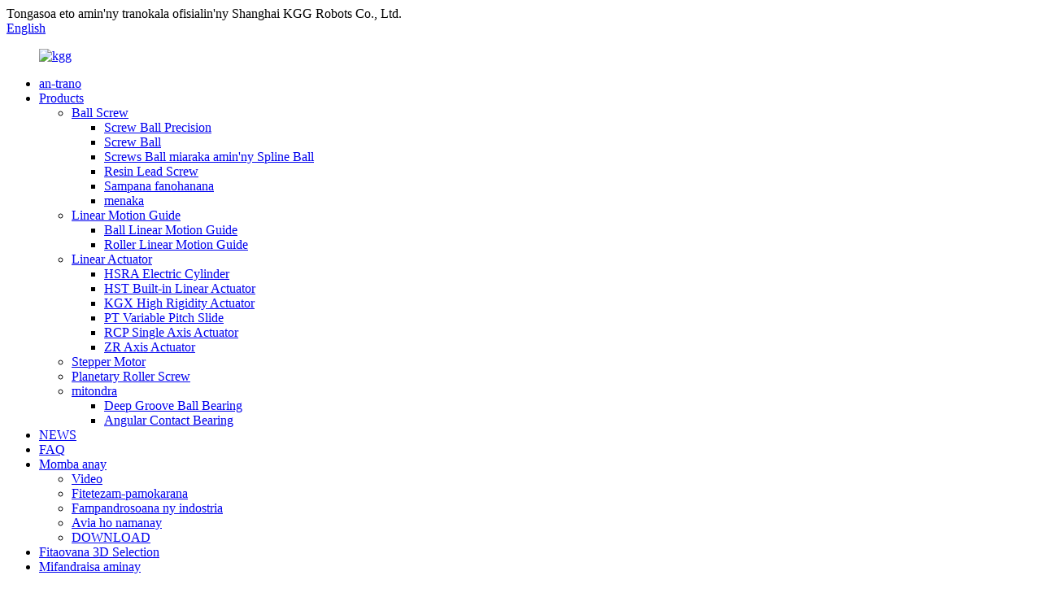

--- FILE ---
content_type: text/html
request_url: http://mg.kggfa.com/news/
body_size: 12441
content:
<!DOCTYPE html> <html dir="ltr" lang="mg"> <head> <meta charset="UTF-8"/> <meta http-equiv="Content-Type" content="text/html; charset=UTF-8" /> <script type="text/javascript" src="//cdn.globalso.com/cookie_consent_banner.js"></script> <!-- Google Tag Manager --> <script>(function(w,d,s,l,i){w[l]=w[l]||[];w[l].push({'gtm.start':
new Date().getTime(),event:'gtm.js'});var f=d.getElementsByTagName(s)[0],
j=d.createElement(s),dl=l!='dataLayer'?'&l='+l:'';j.async=true;j.src=
'https://www.googletagmanager.com/gtm.js?id='+i+dl;f.parentNode.insertBefore(j,f);
})(window,document,'script','dataLayer','GTM-K6DTM58');</script> <!-- End Google Tag Manager --> <title>NEWS</title> <meta name="viewport" content="width=device-width,initial-scale=1,minimum-scale=1,maximum-scale=1,user-scalable=no"> <link rel="apple-touch-icon-precomposed" href=""> <meta name="format-detection" content="telephone=no"> <meta name="apple-mobile-web-app-capable" content="yes"> <script src="https://cdn.globalso.com/lite-yt-embed.js"></script> <link href="https://cdn.globalso.com/lite-yt-embed.css" rel="stylesheet" onload="this.onload=null;this.rel='stylesheet'"> <meta name="apple-mobile-web-app-status-bar-style" content="black"> <link href="//cdn.globalso.com/kggfa/style/global/style.css" rel="stylesheet" onload="this.onload=null;this.rel='stylesheet'"> <link href="//cdn.globalso.com/kggfa/style/public/public.css" rel="stylesheet" onload="this.onload=null;this.rel='stylesheet'">  <link rel="shortcut icon" href="https://cdn.globalso.com/kggfa/favicon1.ico" />  <link href="//cdn.globalso.com/hide_search.css" rel="stylesheet"/><link href="//www.kggfa.com/style/mg.html.css" rel="stylesheet"/><link rel="alternate" hreflang="mg" href="https://mg.kggfa.com/" /><link rel="canonical" href="https://mg.kggfa.com/news" /></head> <body> <!-- Google Tag Manager (noscript) --> <noscript><iframe src="https://www.googletagmanager.com/ns.html?id=GTM-K6DTM58" height="0" width="0" style="display:none;visibility:hidden"></iframe></noscript> <!-- End Google Tag Manager (noscript) --> <div class="container">     <!-- web_head start -->     <header class="web_head index_web_head">       <div class="head_top">         <div class="flex_row layout">           <div class="head_company">Tongasoa eto amin'ny tranokala ofisialin'ny Shanghai KGG Robots Co., Ltd.</div>           <div class="change-language ensemble">   <div class="change-language-info">     <div class="change-language-title medium-title">        <div class="language-flag language-flag-en"><a href="https://www.kggfa.com/"><b class="country-flag"></b><span>English</span> </a></div>        <b class="language-icon"></b>      </div> 	<div class="change-language-cont sub-content">         <div class="empty"></div>     </div>   </div> </div> <!--theme194-->        </div>       </div>     <div class="head_layout layout">         <figure class="logo"><a href="/">                 <img src="https://cdn.globalso.com/kggfa/kgg.png" alt="kgg">                 </a></figure>     <div class="head_flex">           <nav class="nav_wrap">           <ul class="head_nav">         <li><a href="/">an-trano</a></li> <li><a href="/product/">Products</a> <ul class="sub-menu"> 	<li><a href="/ball-screw-products/">Ball Screw</a> 	<ul class="sub-menu"> 		<li><a href="/precision-ball-screw/">Screw Ball Precision</a></li> 		<li><a href="/rolled-ball-screw/">Screw Ball</a></li> 		<li><a href="/ball-screws-with-ball-spline/">Screws Ball miaraka amin'ny Spline Ball</a></li> 		<li><a href="/resin-lead-screw/">Resin Lead Screw</a></li> 		<li><a href="/support-units/">Sampana fanohanana</a></li> 		<li><a href="/grease/">menaka</a></li> 	</ul> </li> 	<li><a href="/linear-motion-guide/">Linear Motion Guide</a> 	<ul class="sub-menu"> 		<li><a href="/ball-linear-motion-guide/">Ball Linear Motion Guide</a></li> 		<li><a href="/roller-linear-motion-guide/">Roller Linear Motion Guide</a></li> 	</ul> </li> 	<li><a href="/linear-actuator/">Linear Actuator</a> 	<ul class="sub-menu"> 		<li><a href="/hsra-electric-cylinder/">HSRA Electric Cylinder</a></li> 		<li><a href="/hst-built-in-linear-actuator/">HST Built-in Linear Actuator</a></li> 		<li><a href="/kk-high-rigidity-actuator/">KGX High Rigidity Actuator</a></li> 		<li><a href="/pt-variable-pitch-slide/">PT Variable Pitch Slide</a></li> 		<li><a href="/rcp-single-axis-actuator/">RCP Single Axis Actuator</a></li> 		<li><a href="/zr-axis-actuator/">ZR Axis Actuator</a></li> 	</ul> </li> 	<li><a href="/stepper-motor/">Stepper Motor</a></li> 	<li><a href="/planetary-roller-column-screw/">Planetary Roller Screw</a></li> 	<li><a href="/bearing/">mitondra</a> 	<ul class="sub-menu"> 		<li><a href="/deep-groove-ball-bearing/">Deep Groove Ball Bearing</a></li> 		<li><a href="/angular-contact-ball-bearings/">Angular Contact Bearing</a></li> 	</ul> </li> </ul> </li> <li class="nav-current"><a href="/news/">NEWS</a></li> <li><a href="/faqs/">FAQ</a></li> <li><a href="/about-us/">Momba anay</a> <ul class="sub-menu"> 	<li><a href="/video/">Video</a></li> 	<li><a href="/factory-tour/">Fitetezam-pamokarana</a></li> 	<li><a href="/industry-development/">Fampandrosoana ny indostria</a></li> 	<li><a href="/join-us-be-an-agent/">Avia ho namanay</a></li> 	<li><a href="/download/">DOWNLOAD</a></li> </ul> </li> <li><a href="https://kgg.partcommunity.com">Fitaovana 3D Selection</a></li> <li><a href="/contact-us/">Mifandraisa aminay</a></li>            </ul>            </nav>     <!--change-language-->      <!--change-language-->      <div id="btn-search" class="btn--search"></div>      <a href="https://vr.shinewonder.com/pano/page/publik/pklimit?inf=BECCFDMCMMLCBLE@L" class="kgg-vr">Online Factory Audit</a>             </div>     </div>   </header>     <section class="sys_sub_head">     <!--<div class="head_bn_item"><img src="//cdn.globalso.com/kggfa/style/global/img/4.jpg" alt="page_banner"></div>-->          <div class="head_bn_item"><img src="https://cdn.globalso.com/kggfa/0313.jpg" alt="https://www.kggfa.com/news_catalog/industry-news/"></div>          <section class="path_bar">       <ul class="layout">         <li class="nav_current"> <a itemprop="breadcrumb" href="/">an-trano</a></li><li> <a href="#">NEWS</a></li>       </ul>     </section>      <h1 class="pagnation_title">NEWS</h1> </section> <section class="web_main page_main">   <div class="layout">     <aside class="aside">   <section class="aside-wrap">     <section class="side-widget">     <div class="side-tit-bar">       <h4 class="side-tit">NEWS</h4>     </div>     <ul class="side-cate">       <li><a href="/news_catalog/company-news/">Vaovaon'ny orinasa</a></li> <li><a href="/news_catalog/industry-news/">Vaovao momba ny indostria</a></li>     </ul>   </section>     </section> </aside>    <section class="main">       <div class="blog_list">         <ul>                     <li class="blog-item">             <figure class="item-wrap">                             <a class="item-img" href="/news/5-practical-uses-of-electric-cylinders-in-modern-automation/"><img class="blog-img" src="https://cdn.globalso.com/kggfa/electric-cylinders2.png" alt="5 Fampiasana azo ampiharina amin'ny cylinder elektrika amin'ny automatique maoderina"></a>                             <figcaption class="item-info">                 <h3 class="item-title"><a href="/news/5-practical-uses-of-electric-cylinders-in-modern-automation/">5 Fampiasana azo ampiharina amin'ny cylinder elektrika amin'ny automatique maoderina</a></h3>                 <time>nataon'ny admin tamin'ny 25-11-19</time>                 <div class="item-detail">Ny cylinder elektrika dia singa tena ilaina ao anatin'ny rafitra automatique manerana ny indostria maro. Manova tsara ny angovo elektrônika ho lasa motion linear izy ireo, manamora ny fanaraha-maso marina ny milina sy ny fizotrany. Rehefa mandroso ny indostria mankany amin'ny intelli...</div>                 <a href="/news/5-practical-uses-of-electric-cylinders-in-modern-automation/" class="item-more">Hamaky bebe kokoa</a> </figcaption>             </figure>           </li>                     <li class="blog-item">             <figure class="item-wrap">                             <a class="item-img" href="/news/high-performance-cnc-linear-guides/"><img class="blog-img" src="https://cdn.globalso.com/kggfa/linear-guide.png" alt="CNC Linear Guides avo lenta"></a>                             <figcaption class="item-info">                 <h3 class="item-title"><a href="/news/high-performance-cnc-linear-guides/">CNC Linear Guides avo lenta</a></h3>                 <time>nataon'ny admin tamin'ny 25-09-30</time>                 <div class="item-detail">Ao anatin'ny tontolon'ny famokarana maoderina tsy mitsaha-mivoatra, ny fikatsahana ny marina sy ny fahombiazana dia zava-dehibe kokoa noho ny hatramin'izay. Vokatr'izany, ny teknolojia CNC (computer numerical control) dia nanjary niely be tamin'ny fitaovana fanodinana isan-karazany. Mba hahazoana...</div>                 <a href="/news/high-performance-cnc-linear-guides/" class="item-more">Hamaky bebe kokoa</a> </figcaption>             </figure>           </li>                     <li class="blog-item">             <figure class="item-wrap">                             <a class="item-img" href="/news/comprehensive-guide-to-stepper-motors/"><img class="blog-img" src="https://cdn.globalso.com/kggfa/Stepper-motors.png" alt="Torolàlana feno ho an'ny Stepper Motors"></a>                             <figcaption class="item-info">                 <h3 class="item-title"><a href="/news/comprehensive-guide-to-stepper-motors/">Torolàlana feno ho an'ny Stepper Motors</a></h3>                 <time>nataon'ny admin tamin'ny 25-09-05</time>                 <div class="item-detail">Ny motera stepper dia singa manintona izay mitana anjara toerana lehibe amin'ny teknolojia ankehitriny. Na manao fanandramana amin'ny mpanonta 3D ianao na rafitra automatique indostrialy be pitsiny, ny fahazoana ny nuances amin'ny motera stepper dia afaka ...</div>                 <a href="/news/comprehensive-guide-to-stepper-motors/" class="item-more">Hamaky bebe kokoa</a> </figcaption>             </figure>           </li>                     <li class="blog-item">             <figure class="item-wrap">                             <a class="item-img" href="/news/ball-bearings-varieties-design-and-applications/"><img class="blog-img" src="https://cdn.globalso.com/kggfa/Ball-bearings1.png" alt="Ball Bearings: karazany, endrika ary fampiharana"></a>                             <figcaption class="item-info">                 <h3 class="item-title"><a href="/news/ball-bearings-varieties-design-and-applications/">Ball Bearings: karazany, endrika ary fampiharana</a></h3>                 <time>nataon'ny admin tamin'ny 25-08-28</time>                 <div class="item-detail">Ⅰ. Ny foto-kevitry ny Ball Bearings Ball bearings dia be pitsiny mihodinkodina-singa bearings meticulously engineered mba hampiasa Rolling singa (matetika ny vy baolina) mba hikodiadia eo amin'ny anatiny sy ivelany peratra, amin'izany fampihenana friction sy mamela ny fifindran'ny rotationa...</div>                 <a href="/news/ball-bearings-varieties-design-and-applications/" class="item-more">Hamaky bebe kokoa</a> </figcaption>             </figure>           </li>                     <li class="blog-item">             <figure class="item-wrap">                             <a class="item-img" href="/news/planetary-roller-screws-indispensable-components-in-the-field-of-robotics/"><img class="blog-img" src="https://cdn.globalso.com/kggfa/planetary-roller-screws3.png" alt="Screws Planetary Roller: singa tena ilaina amin'ny sehatry ny robotika"></a>                             <figcaption class="item-info">                 <h3 class="item-title"><a href="/news/planetary-roller-screws-indispensable-components-in-the-field-of-robotics/">Screws Planetary Roller: singa tena ilaina amin'ny sehatry ny robotika</a></h3>                 <time>nataon'ny admin tamin'ny 25-08-05</time>                 <div class="item-detail">Kely, tsy hita maso, nefa tena zava-dehibe - ny visy-roller planeta dia singa iray izay afaka mitana anjara toerana lehibe amin'ny famolavolana ny hoavin'ny robot humanoid. Mampitandrina ny manam-pahaizana fa na iza na iza mahazo fifehezana ny famokarana azy dia mety hisy fiantraikany lehibe eo amin'ny tontolon'ny...</div>                 <a href="/news/planetary-roller-screws-indispensable-components-in-the-field-of-robotics/" class="item-more">Hamaky bebe kokoa</a> </figcaption>             </figure>           </li>                     <li class="blog-item">             <figure class="item-wrap">                             <a class="item-img" href="/news/extensive-applications-of-long-travel-linear-actuators/"><img class="blog-img" src="https://cdn.globalso.com/kggfa/112.png" alt="Fampiharana midadasika amin'ny Actuators Linear Dia lavitra"></a>                             <figcaption class="item-info">                 <h3 class="item-title"><a href="/news/extensive-applications-of-long-travel-linear-actuators/">Fampiharana midadasika amin'ny Actuators Linear Dia lavitra</a></h3>                 <time>nataon'ny admin tamin'ny 25-08-04</time>                 <div class="item-detail">Ⅰ. Fampiharana fototra sy fetran'ny fifindran'ny nentim-paharazana Ao anatin'ny vanim-potoana voamariky ny fandrosoana haingana amin'ny automatique indostrialy, ny fivorian'ny actuator linear dia nisongadina tamin'ny fahombiazany tsara, nametraka ny tenany ho singa tena ilaina manerana ny do ...</div>                 <a href="/news/extensive-applications-of-long-travel-linear-actuators/" class="item-more">Hamaky bebe kokoa</a> </figcaption>             </figure>           </li>                     <li class="blog-item">             <figure class="item-wrap">                             <a class="item-img" href="/news/automotive-ball-screw-market-growth-drivers-trends-and-future-outlook/"><img class="blog-img" src="https://cdn.globalso.com/kggfa/110.png" alt="Tsenan'ny Ball Screw Automotive: Mpamily ny fitomboana, fironana ary fijery ho avy"></a>                             <figcaption class="item-info">                 <h3 class="item-title"><a href="/news/automotive-ball-screw-market-growth-drivers-trends-and-future-outlook/">Tsenan'ny Ball Screw Automotive: Mpamily ny fitomboana, fironana ary fijery ho avy</a></h3>                 <time>nataon'ny admin tamin'ny 25-08-04</time>                 <div class="item-detail">Ny haben'ny tsenan'ny visy Ball Automotive sy ny vinavina Ny fidiram-bolan'ny tsenan'ny baolina automatique dia mitentina 1.8 miliara dolara tamin'ny taona 2024 ary tombanana ho mahatratra 3.5 miliara dolara amin'ny taona 2033, mitombo amin'ny CAGR 7.5% manomboka amin'ny taona 2026 ka hatramin'ny 2033. ...</div>                 <a href="/news/automotive-ball-screw-market-growth-drivers-trends-and-future-outlook/" class="item-more">Hamaky bebe kokoa</a> </figcaption>             </figure>           </li>                     <li class="blog-item">             <figure class="item-wrap">                             <a class="item-img" href="/news/how-will-the-humanoid-robot-dexterous-hand-develop/"><img class="blog-img" src="https://cdn.globalso.com/kggfa/miniature-ball-screw2.png" alt="Ahoana no hivoaran'ny robot humanoid dexterous tanana?"></a>                             <figcaption class="item-info">                 <h3 class="item-title"><a href="/news/how-will-the-humanoid-robot-dexterous-hand-develop/">Ahoana no hivoaran'ny robot humanoid dexterous tanana?</a></h3>                 <time>nataon'ny admin tamin'ny 25-07-07</time>                 <div class="item-detail">Ao amin'ny odyssey ny robot humanoid mifindra avy amin'ny laboratoara voafetra ho amin'ny fampiharana azo ampiharina, dexterous tanana nipoitra ho toy ny pivotal "centimeter farany" izay mamaritra ny fahombiazana amin'ny tsy fahombiazana. Ny tanana dia tsy vitan'ny hoe vokatra farany amin'ny fitanana fa tena ilaina koa...</div>                 <a href="/news/how-will-the-humanoid-robot-dexterous-hand-develop/" class="item-more">Hamaky bebe kokoa</a> </figcaption>             </figure>           </li>                   </ul>         <div class="page_bar">         <div class="pages"><a href='/news/' class='current'>1</a><a href='/news/page/2/'>2</a><a href='/news/page/3/'>3</a><a href='/news/page/4/'>4</a><a href='/news/page/5/'>5</a><a href='/news/page/6/'>6</a><a href="/news/page/2/" >Manaraka ></a><a href='/news/page/15/' class='extend' title='The Last Page'>>></a> <span class='current2'>Pejy 1 / 15</span></div>       </div>       </div>            </section>   </div> </section> <!-- web_footer start --> <footer class="web_footer">         <div class="footer_sns  wow fadeInA" data-wow-delay=".6s" data-wow-duration=".8s">           <ul class="foot_sns flex_row">                        <li><a target="_blank" href="https://www.facebook.com/KGG-Ball-Screw-Linear-Actuators-and-Accessories-107841088408797"><img src="https://cdn.globalso.com/kggfa/facebook.png" alt="facebook"></a></li>                         <li><a target="_blank" href="https://www.linkedin.com/in/%E5%A7%A3%E9%BE%99-%E5%AD%99-7137a1240/"><img src="https://cdn.globalso.com/kggfa/linkedin.png" alt="Linkedin"></a></li>                         <li><a target="_blank" href="https://twitter.com/kggrobot"><img src="https://cdn.globalso.com/kggfa/twitter.png" alt="twitter"></a></li>                         <li><a target="_blank" href="https://www.youtube.com/channel/UCS_Qxs_iVMGRNJ6zfXhyodw"><img src="https://cdn.globalso.com/kggfa/youtube.png" alt="YOUTUBE"></a></li>                       </ul>         </div>          <div class="footer_wrap">           <div class="layout">             <div class="foor_service flex_row">               <div class="foot_item foot_company_item wow fadeInLeftA" data-wow-delay=".8s" data-wow-duration=".8s">                 <div class="foot_logo"><a href="/"><img src="https://cdn.globalso.com/kggfa/kgg.png" alt="kgg"></a></div>                 <p>Mila fanampiana? Fenoy ny taratasy ary ny iray amin'ireo mpikambana ao amin'ny ekipanay dia hifandray tsy ho ela.</p>                 <a href="javascript:;" class="foot_inqu">Inquiry</a>               </div>               <div class="foot_item foot_support_item wow fadeInLeftA" data-wow-delay=".9s" data-wow-duration=".8s">                 <h2 class="fot_tit">MANAMPY</h2>                 <ul class="foot_nav">                 <li class="nav-current"><a href="/news/">NEWS</a></li> <li><a href="/faqs/">FAQ</a></li> <li><a href="/about-us/">Momba anay</a></li> <li><a href="/contact-us/">Mifandraisa aminay</a></li> <li><a href="/factory-tour/">Fitetezam-pamokarana</a></li>                 </ul>               </div>                              <div class="foot_item foot_product_item wow fadeInLeftA" data-wow-delay=".9s" data-wow-duration=".8s">                 <h2 class="fot_tit">vokatra</h2>                 <ul class="foot_nav">                 <li><a href="/bearing/">mitondra</a></li> <li><a href="/ball-screw-products/">Ball Screw</a></li> <li><a href="/linear-motion-guide/">Linear Motion Guide</a></li> <li><a href="/linear-actuator/">Linear Actuator</a></li> <li><a href="/stepper-motor/">Stepper Motor</a></li> <li><a href="/planetary-roller-column-screw/">Planetary Roller Screw</a></li>                 </ul>               </div>                             <div class="foot_item foot_contact_item wow fadeInLeftA" data-wow-delay=".9s" data-wow-duration=".8s">                 <h2 class="fot_tit">Mifandraisa aminay</h2>                 <div class="foot_cont">                   <ul class="foot_contact">                     <li class="foot_address"><p>No.188 Gangde Road, Xiao Kunshan Town, Songjiang District, Shanghai, China</p></li>                     <li class="foot_email"><a href="javascript:;">amanda@kgg-robot.com</a></li>                     <li class="foot_phone"> <a href="tel:0086-15221578410">0086-15221578410</a></li>                     <li class="foot_skype"> <a href="skype:amanda.sun18:?chat">amanda.sun18</a></li>                     <li class="foot_whatsapp"> <a href="https://api.whatsapp.com/send?phone=8615221578410">8615221578410</a></li>                   </ul>                 </div>               </div>              </div>           </div>           <div class="copyright">© Copyright - 2010-2023 : Zo rehetra voatokana.<script type="text/javascript" src="//www.globalso.site/livechat.js"></script>        <div class="copyright-menu">         <a href="/featured/">Vokatra mafana</a> - <a href="/sitemap.xml">Sitemap</a> - <a href="/">AMP Mobile</a> <br></div>           </div>         </div>       </footer> <aside class="scrollsidebar" id="scrollsidebar">   <div class="side_content">     <div class="side_list">       <header class="hd"><img src="//cdn.globalso.com/title_pic.png" alt="Online Inuiry"/></header>       <div class="cont">         <li><a class="email" href="javascript:" onclick="showMsgPop();">Alefaso mailaka</a></li>                                       </div>                   <div class="side_title"><a  class="close_btn"><span>x</span></a></div>     </div>   </div>   <div class="show_btn"></div> </aside>   <ul class="right_nav">     <li>          <div class="iconBox oln_ser">               <img src='//cdn.globalso.com/kggfa/style/global/img/foooter_email.png'>             <h4><a href="/contact-us/">Contact</a></h4>          </div>          <!--<div class="hideBox">-->          <!--   <div class="hb">-->          <!--      <h5>Tel</h5>-->          <!--      <div class="fonttalk">-->          <!--           <p><a href="tel:0086-15221578410">0086-15221578410</a></p>-->          <!--      </div>-->          <!--      <div class="fonttalk">-->                               <!--      </div>-->          <!--   </div>-->          <!--</div>-->       </li>     <li>          <div class="iconBox oln_ser">               <img src='//cdn.globalso.com/kggfa/style/global/img/foooter_phone.png'>             <h4><a href="/contact-us/">MANAMPY</a></h4>          </div>          <!--<div class="hideBox">-->          <!--   <div class="hb">-->          <!--      <h5>E-mail</h5>-->          <!--      <div class="fonttalk">-->          <!--           <p><a href="mailto:amanda@kgg-robot.com">amanda@kgg-robot.com</a></p>-->          <!--      </div>-->          <!--      <div class="fonttalk">-->                               <!--      </div>-->          <!--   </div>-->          <!--</div>-->       </li>     <li>          <div class="iconBox">             <img src='//cdn.globalso.com/kggfa/style/global/img/foooter_book.png'>             <h4><a href="/product/">katalaogy</a></h4>          </div>          <!--<div class="hideBox">-->          <!--   <div class="hb">-->          <!--      <h5>whatsapp</h5>-->          <!--       -->          <!--   </div>-->          <!--</div>-->       </li>     <li>          <div class="iconBox">             <img src='//cdn.globalso.com/kggfa/style/global/img/foooter_cad.png'>             <h4><a href="/contact-us/">CAD</a></h4>          </div>          <!--<div class="hideBox">-->          <!--   <div class="hb">-->                <!--<h5>Judy</h5>-->                 <!---->          <!--   </div>-->           <!--</div>-->       </li>  <!--------------TOP按钮------------------>     <li>          <div class="iconBox top">              <img src='//cdn.globalso.com/kggfa/style/global/img/foooter_top.png'>             <h4>Top</h4>          </div>     </li>     </ul> <div class="inquiry-pop-bd">   <div class="inquiry-pop"> <i class="ico-close-pop" onclick="hideMsgPop();"></i>      <script type="text/javascript" src="//www.globalso.site/form.js"></script>    </div> </div>   <div class="web-search"> <b id="btn-search-close" class="btn--search-close"></b>     <div style=" width:100%">       <div class="head-search">          <form  action="/search.php" method="get">             <input class="search-ipt" type="text" placeholder="search" name="s" id="s" />             <input type="hidden" name="cat" value="490"/>             <input class="search-btn" type="submit" id="searchsubmit" value="&#xf002;" />           </form>       </div>     </div>   </div> </div> <script type="text/javascript" src="//cdn.globalso.com/kggfa/style/global/js/jquery.min.js"></script>  <script type="text/javascript" src="//cdn.globalso.com/kggfa/style/global/js/common.js"></script> <script type="text/javascript" src="//cdn.globalso.com/kggfa/style/public/public.js"></script>  <!--[if lt IE 9]> <script src="//cdn.globalso.com/kggfa/style/global/js/html5.js"></script> <![endif]--> <script type="text/javascript">

if(typeof jQuery == 'undefined' || typeof jQuery.fn.on == 'undefined') {
	document.write('<script src="https://www.kggfa.com/wp-content/plugins/bb-plugin/js/jquery.js"><\/script>');
	document.write('<script src="https://www.kggfa.com/wp-content/plugins/bb-plugin/js/jquery.migrate.min.js"><\/script>');
}

</script><ul class="prisna-wp-translate-seo" id="prisna-translator-seo"><li class="language-flag language-flag-en"><a href="https://www.kggfa.com/news/" title="English" target="_blank"><b class="country-flag"></b><span>English</span></a></li><li class="language-flag language-flag-zh"><a href="http://zh.kggfa.com/news/" title="Chinese" target="_blank"><b class="country-flag"></b><span>Chinese</span></a></li><li class="language-flag language-flag-zh-TW"><a href="http://zh-TW.kggfa.com/news/" title="Chinese" target="_blank"><b class="country-flag"></b><span>Chinese</span></a></li><li class="language-flag language-flag-fr"><a href="http://fr.kggfa.com/news/" title="French" target="_blank"><b class="country-flag"></b><span>French</span></a></li><li class="language-flag language-flag-de"><a href="http://de.kggfa.com/news/" title="German" target="_blank"><b class="country-flag"></b><span>German</span></a></li><li class="language-flag language-flag-pt"><a href="http://pt.kggfa.com/news/" title="Portuguese" target="_blank"><b class="country-flag"></b><span>Portuguese</span></a></li><li class="language-flag language-flag-es"><a href="http://es.kggfa.com/news/" title="Spanish" target="_blank"><b class="country-flag"></b><span>Spanish</span></a></li><li class="language-flag language-flag-ru"><a href="http://ru.kggfa.com/news/" title="Russian" target="_blank"><b class="country-flag"></b><span>Russian</span></a></li><li class="language-flag language-flag-ja"><a href="http://ja.kggfa.com/news/" title="Japanese" target="_blank"><b class="country-flag"></b><span>Japanese</span></a></li><li class="language-flag language-flag-ko"><a href="http://ko.kggfa.com/news/" title="Korean" target="_blank"><b class="country-flag"></b><span>Korean</span></a></li><li class="language-flag language-flag-ar"><a href="http://ar.kggfa.com/news/" title="Arabic" target="_blank"><b class="country-flag"></b><span>Arabic</span></a></li><li class="language-flag language-flag-ga"><a href="http://ga.kggfa.com/news/" title="Irish" target="_blank"><b class="country-flag"></b><span>Irish</span></a></li><li class="language-flag language-flag-el"><a href="http://el.kggfa.com/news/" title="Greek" target="_blank"><b class="country-flag"></b><span>Greek</span></a></li><li class="language-flag language-flag-tr"><a href="http://tr.kggfa.com/news/" title="Turkish" target="_blank"><b class="country-flag"></b><span>Turkish</span></a></li><li class="language-flag language-flag-it"><a href="http://it.kggfa.com/news/" title="Italian" target="_blank"><b class="country-flag"></b><span>Italian</span></a></li><li class="language-flag language-flag-da"><a href="http://da.kggfa.com/news/" title="Danish" target="_blank"><b class="country-flag"></b><span>Danish</span></a></li><li class="language-flag language-flag-ro"><a href="http://ro.kggfa.com/news/" title="Romanian" target="_blank"><b class="country-flag"></b><span>Romanian</span></a></li><li class="language-flag language-flag-id"><a href="http://id.kggfa.com/news/" title="Indonesian" target="_blank"><b class="country-flag"></b><span>Indonesian</span></a></li><li class="language-flag language-flag-cs"><a href="http://cs.kggfa.com/news/" title="Czech" target="_blank"><b class="country-flag"></b><span>Czech</span></a></li><li class="language-flag language-flag-af"><a href="http://af.kggfa.com/news/" title="Afrikaans" target="_blank"><b class="country-flag"></b><span>Afrikaans</span></a></li><li class="language-flag language-flag-sv"><a href="http://sv.kggfa.com/news/" title="Swedish" target="_blank"><b class="country-flag"></b><span>Swedish</span></a></li><li class="language-flag language-flag-pl"><a href="http://pl.kggfa.com/news/" title="Polish" target="_blank"><b class="country-flag"></b><span>Polish</span></a></li><li class="language-flag language-flag-eu"><a href="http://eu.kggfa.com/news/" title="Basque" target="_blank"><b class="country-flag"></b><span>Basque</span></a></li><li class="language-flag language-flag-ca"><a href="http://ca.kggfa.com/news/" title="Catalan" target="_blank"><b class="country-flag"></b><span>Catalan</span></a></li><li class="language-flag language-flag-eo"><a href="http://eo.kggfa.com/news/" title="Esperanto" target="_blank"><b class="country-flag"></b><span>Esperanto</span></a></li><li class="language-flag language-flag-hi"><a href="http://hi.kggfa.com/news/" title="Hindi" target="_blank"><b class="country-flag"></b><span>Hindi</span></a></li><li class="language-flag language-flag-lo"><a href="http://lo.kggfa.com/news/" title="Lao" target="_blank"><b class="country-flag"></b><span>Lao</span></a></li><li class="language-flag language-flag-sq"><a href="http://sq.kggfa.com/news/" title="Albanian" target="_blank"><b class="country-flag"></b><span>Albanian</span></a></li><li class="language-flag language-flag-am"><a href="http://am.kggfa.com/news/" title="Amharic" target="_blank"><b class="country-flag"></b><span>Amharic</span></a></li><li class="language-flag language-flag-hy"><a href="http://hy.kggfa.com/news/" title="Armenian" target="_blank"><b class="country-flag"></b><span>Armenian</span></a></li><li class="language-flag language-flag-az"><a href="http://az.kggfa.com/news/" title="Azerbaijani" target="_blank"><b class="country-flag"></b><span>Azerbaijani</span></a></li><li class="language-flag language-flag-be"><a href="http://be.kggfa.com/news/" title="Belarusian" target="_blank"><b class="country-flag"></b><span>Belarusian</span></a></li><li class="language-flag language-flag-bn"><a href="http://bn.kggfa.com/news/" title="Bengali" target="_blank"><b class="country-flag"></b><span>Bengali</span></a></li><li class="language-flag language-flag-bs"><a href="http://bs.kggfa.com/news/" title="Bosnian" target="_blank"><b class="country-flag"></b><span>Bosnian</span></a></li><li class="language-flag language-flag-bg"><a href="http://bg.kggfa.com/news/" title="Bulgarian" target="_blank"><b class="country-flag"></b><span>Bulgarian</span></a></li><li class="language-flag language-flag-ceb"><a href="http://ceb.kggfa.com/news/" title="Cebuano" target="_blank"><b class="country-flag"></b><span>Cebuano</span></a></li><li class="language-flag language-flag-ny"><a href="http://ny.kggfa.com/news/" title="Chichewa" target="_blank"><b class="country-flag"></b><span>Chichewa</span></a></li><li class="language-flag language-flag-co"><a href="http://co.kggfa.com/news/" title="Corsican" target="_blank"><b class="country-flag"></b><span>Corsican</span></a></li><li class="language-flag language-flag-hr"><a href="http://hr.kggfa.com/news/" title="Croatian" target="_blank"><b class="country-flag"></b><span>Croatian</span></a></li><li class="language-flag language-flag-nl"><a href="http://nl.kggfa.com/news/" title="Dutch" target="_blank"><b class="country-flag"></b><span>Dutch</span></a></li><li class="language-flag language-flag-et"><a href="http://et.kggfa.com/news/" title="Estonian" target="_blank"><b class="country-flag"></b><span>Estonian</span></a></li><li class="language-flag language-flag-tl"><a href="http://tl.kggfa.com/news/" title="Filipino" target="_blank"><b class="country-flag"></b><span>Filipino</span></a></li><li class="language-flag language-flag-fi"><a href="http://fi.kggfa.com/news/" title="Finnish" target="_blank"><b class="country-flag"></b><span>Finnish</span></a></li><li class="language-flag language-flag-fy"><a href="http://fy.kggfa.com/news/" title="Frisian" target="_blank"><b class="country-flag"></b><span>Frisian</span></a></li><li class="language-flag language-flag-gl"><a href="http://gl.kggfa.com/news/" title="Galician" target="_blank"><b class="country-flag"></b><span>Galician</span></a></li><li class="language-flag language-flag-ka"><a href="http://ka.kggfa.com/news/" title="Georgian" target="_blank"><b class="country-flag"></b><span>Georgian</span></a></li><li class="language-flag language-flag-gu"><a href="http://gu.kggfa.com/news/" title="Gujarati" target="_blank"><b class="country-flag"></b><span>Gujarati</span></a></li><li class="language-flag language-flag-ht"><a href="http://ht.kggfa.com/news/" title="Haitian" target="_blank"><b class="country-flag"></b><span>Haitian</span></a></li><li class="language-flag language-flag-ha"><a href="http://ha.kggfa.com/news/" title="Hausa" target="_blank"><b class="country-flag"></b><span>Hausa</span></a></li><li class="language-flag language-flag-haw"><a href="http://haw.kggfa.com/news/" title="Hawaiian" target="_blank"><b class="country-flag"></b><span>Hawaiian</span></a></li><li class="language-flag language-flag-iw"><a href="http://iw.kggfa.com/news/" title="Hebrew" target="_blank"><b class="country-flag"></b><span>Hebrew</span></a></li><li class="language-flag language-flag-hmn"><a href="http://hmn.kggfa.com/news/" title="Hmong" target="_blank"><b class="country-flag"></b><span>Hmong</span></a></li><li class="language-flag language-flag-hu"><a href="http://hu.kggfa.com/news/" title="Hungarian" target="_blank"><b class="country-flag"></b><span>Hungarian</span></a></li><li class="language-flag language-flag-is"><a href="http://is.kggfa.com/news/" title="Icelandic" target="_blank"><b class="country-flag"></b><span>Icelandic</span></a></li><li class="language-flag language-flag-ig"><a href="http://ig.kggfa.com/news/" title="Igbo" target="_blank"><b class="country-flag"></b><span>Igbo</span></a></li><li class="language-flag language-flag-jw"><a href="http://jw.kggfa.com/news/" title="Javanese" target="_blank"><b class="country-flag"></b><span>Javanese</span></a></li><li class="language-flag language-flag-kn"><a href="http://kn.kggfa.com/news/" title="Kannada" target="_blank"><b class="country-flag"></b><span>Kannada</span></a></li><li class="language-flag language-flag-kk"><a href="http://kk.kggfa.com/news/" title="Kazakh" target="_blank"><b class="country-flag"></b><span>Kazakh</span></a></li><li class="language-flag language-flag-km"><a href="http://km.kggfa.com/news/" title="Khmer" target="_blank"><b class="country-flag"></b><span>Khmer</span></a></li><li class="language-flag language-flag-ku"><a href="http://ku.kggfa.com/news/" title="Kurdish" target="_blank"><b class="country-flag"></b><span>Kurdish</span></a></li><li class="language-flag language-flag-ky"><a href="http://ky.kggfa.com/news/" title="Kyrgyz" target="_blank"><b class="country-flag"></b><span>Kyrgyz</span></a></li><li class="language-flag language-flag-la"><a href="http://la.kggfa.com/news/" title="Latin" target="_blank"><b class="country-flag"></b><span>Latin</span></a></li><li class="language-flag language-flag-lv"><a href="http://lv.kggfa.com/news/" title="Latvian" target="_blank"><b class="country-flag"></b><span>Latvian</span></a></li><li class="language-flag language-flag-lt"><a href="http://lt.kggfa.com/news/" title="Lithuanian" target="_blank"><b class="country-flag"></b><span>Lithuanian</span></a></li><li class="language-flag language-flag-lb"><a href="http://lb.kggfa.com/news/" title="Luxembou.." target="_blank"><b class="country-flag"></b><span>Luxembou..</span></a></li><li class="language-flag language-flag-mk"><a href="http://mk.kggfa.com/news/" title="Macedonian" target="_blank"><b class="country-flag"></b><span>Macedonian</span></a></li><li class="language-flag language-flag-mg"><a href="http://mg.kggfa.com/news/" title="Malagasy" target="_blank"><b class="country-flag"></b><span>Malagasy</span></a></li><li class="language-flag language-flag-ms"><a href="http://ms.kggfa.com/news/" title="Malay" target="_blank"><b class="country-flag"></b><span>Malay</span></a></li><li class="language-flag language-flag-ml"><a href="http://ml.kggfa.com/news/" title="Malayalam" target="_blank"><b class="country-flag"></b><span>Malayalam</span></a></li><li class="language-flag language-flag-mt"><a href="http://mt.kggfa.com/news/" title="Maltese" target="_blank"><b class="country-flag"></b><span>Maltese</span></a></li><li class="language-flag language-flag-mi"><a href="http://mi.kggfa.com/news/" title="Maori" target="_blank"><b class="country-flag"></b><span>Maori</span></a></li><li class="language-flag language-flag-mr"><a href="http://mr.kggfa.com/news/" title="Marathi" target="_blank"><b class="country-flag"></b><span>Marathi</span></a></li><li class="language-flag language-flag-mn"><a href="http://mn.kggfa.com/news/" title="Mongolian" target="_blank"><b class="country-flag"></b><span>Mongolian</span></a></li><li class="language-flag language-flag-my"><a href="http://my.kggfa.com/news/" title="Burmese" target="_blank"><b class="country-flag"></b><span>Burmese</span></a></li><li class="language-flag language-flag-ne"><a href="http://ne.kggfa.com/news/" title="Nepali" target="_blank"><b class="country-flag"></b><span>Nepali</span></a></li><li class="language-flag language-flag-no"><a href="http://no.kggfa.com/news/" title="Norwegian" target="_blank"><b class="country-flag"></b><span>Norwegian</span></a></li><li class="language-flag language-flag-ps"><a href="http://ps.kggfa.com/news/" title="Pashto" target="_blank"><b class="country-flag"></b><span>Pashto</span></a></li><li class="language-flag language-flag-fa"><a href="http://fa.kggfa.com/news/" title="Persian" target="_blank"><b class="country-flag"></b><span>Persian</span></a></li><li class="language-flag language-flag-pa"><a href="http://pa.kggfa.com/news/" title="Punjabi" target="_blank"><b class="country-flag"></b><span>Punjabi</span></a></li><li class="language-flag language-flag-sr"><a href="http://sr.kggfa.com/news/" title="Serbian" target="_blank"><b class="country-flag"></b><span>Serbian</span></a></li><li class="language-flag language-flag-st"><a href="http://st.kggfa.com/news/" title="Sesotho" target="_blank"><b class="country-flag"></b><span>Sesotho</span></a></li><li class="language-flag language-flag-si"><a href="http://si.kggfa.com/news/" title="Sinhala" target="_blank"><b class="country-flag"></b><span>Sinhala</span></a></li><li class="language-flag language-flag-sk"><a href="http://sk.kggfa.com/news/" title="Slovak" target="_blank"><b class="country-flag"></b><span>Slovak</span></a></li><li class="language-flag language-flag-sl"><a href="http://sl.kggfa.com/news/" title="Slovenian" target="_blank"><b class="country-flag"></b><span>Slovenian</span></a></li><li class="language-flag language-flag-so"><a href="http://so.kggfa.com/news/" title="Somali" target="_blank"><b class="country-flag"></b><span>Somali</span></a></li><li class="language-flag language-flag-sm"><a href="http://sm.kggfa.com/news/" title="Samoan" target="_blank"><b class="country-flag"></b><span>Samoan</span></a></li><li class="language-flag language-flag-gd"><a href="http://gd.kggfa.com/news/" title="Scots Gaelic" target="_blank"><b class="country-flag"></b><span>Scots Gaelic</span></a></li><li class="language-flag language-flag-sn"><a href="http://sn.kggfa.com/news/" title="Shona" target="_blank"><b class="country-flag"></b><span>Shona</span></a></li><li class="language-flag language-flag-sd"><a href="http://sd.kggfa.com/news/" title="Sindhi" target="_blank"><b class="country-flag"></b><span>Sindhi</span></a></li><li class="language-flag language-flag-su"><a href="http://su.kggfa.com/news/" title="Sundanese" target="_blank"><b class="country-flag"></b><span>Sundanese</span></a></li><li class="language-flag language-flag-sw"><a href="http://sw.kggfa.com/news/" title="Swahili" target="_blank"><b class="country-flag"></b><span>Swahili</span></a></li><li class="language-flag language-flag-tg"><a href="http://tg.kggfa.com/news/" title="Tajik" target="_blank"><b class="country-flag"></b><span>Tajik</span></a></li><li class="language-flag language-flag-ta"><a href="http://ta.kggfa.com/news/" title="Tamil" target="_blank"><b class="country-flag"></b><span>Tamil</span></a></li><li class="language-flag language-flag-te"><a href="http://te.kggfa.com/news/" title="Telugu" target="_blank"><b class="country-flag"></b><span>Telugu</span></a></li><li class="language-flag language-flag-th"><a href="http://th.kggfa.com/news/" title="Thai" target="_blank"><b class="country-flag"></b><span>Thai</span></a></li><li class="language-flag language-flag-uk"><a href="http://uk.kggfa.com/news/" title="Ukrainian" target="_blank"><b class="country-flag"></b><span>Ukrainian</span></a></li><li class="language-flag language-flag-ur"><a href="http://ur.kggfa.com/news/" title="Urdu" target="_blank"><b class="country-flag"></b><span>Urdu</span></a></li><li class="language-flag language-flag-uz"><a href="http://uz.kggfa.com/news/" title="Uzbek" target="_blank"><b class="country-flag"></b><span>Uzbek</span></a></li><li class="language-flag language-flag-vi"><a href="http://vi.kggfa.com/news/" title="Vietnamese" target="_blank"><b class="country-flag"></b><span>Vietnamese</span></a></li><li class="language-flag language-flag-cy"><a href="http://cy.kggfa.com/news/" title="Welsh" target="_blank"><b class="country-flag"></b><span>Welsh</span></a></li><li class="language-flag language-flag-xh"><a href="http://xh.kggfa.com/news/" title="Xhosa" target="_blank"><b class="country-flag"></b><span>Xhosa</span></a></li><li class="language-flag language-flag-yi"><a href="http://yi.kggfa.com/news/" title="Yiddish" target="_blank"><b class="country-flag"></b><span>Yiddish</span></a></li><li class="language-flag language-flag-yo"><a href="http://yo.kggfa.com/news/" title="Yoruba" target="_blank"><b class="country-flag"></b><span>Yoruba</span></a></li><li class="language-flag language-flag-zu"><a href="http://zu.kggfa.com/news/" title="Zulu" target="_blank"><b class="country-flag"></b><span>Zulu</span></a></li><li class="language-flag language-flag-rw"><a href="http://rw.kggfa.com/news/" title="Kinyarwanda" target="_blank"><b class="country-flag"></b><span>Kinyarwanda</span></a></li><li class="language-flag language-flag-tt"><a href="http://tt.kggfa.com/news/" title="Tatar" target="_blank"><b class="country-flag"></b><span>Tatar</span></a></li><li class="language-flag language-flag-or"><a href="http://or.kggfa.com/news/" title="Oriya" target="_blank"><b class="country-flag"></b><span>Oriya</span></a></li><li class="language-flag language-flag-tk"><a href="http://tk.kggfa.com/news/" title="Turkmen" target="_blank"><b class="country-flag"></b><span>Turkmen</span></a></li><li class="language-flag language-flag-ug"><a href="http://ug.kggfa.com/news/" title="Uyghur" target="_blank"><b class="country-flag"></b><span>Uyghur</span></a></li></ul><link rel='stylesheet' id='fl-builder-layout-8873-css'  href='https://www.kggfa.com/uploads/bb-plugin/cache/8873-layout.css?ver=9468189e259c33ee068cde338f710ea2' type='text/css' media='all' /> <link rel='stylesheet' id='fl-builder-layout-8867-css'  href='https://www.kggfa.com/uploads/bb-plugin/cache/8867-layout-partial.css?ver=f5e1c6d56f736f02d1d1228086c2288a' type='text/css' media='all' /> <link rel='stylesheet' id='fl-builder-layout-8856-css'  href='https://www.kggfa.com/uploads/bb-plugin/cache/8856-layout-partial.css?ver=3a2c6749683e7192f4b58338d8e5f6ea' type='text/css' media='all' /> <link rel='stylesheet' id='fl-builder-layout-8819-css'  href='https://www.kggfa.com/uploads/bb-plugin/cache/8819-layout-partial.css?ver=604037bd38c4d52aeb90d2a99813cffa' type='text/css' media='all' /> <link rel='stylesheet' id='fl-builder-layout-8813-css'  href='https://www.kggfa.com/uploads/bb-plugin/cache/8813-layout-partial.css?ver=cae7f6a36d72edd9d2a13fcf2aafc00a' type='text/css' media='all' /> <link rel='stylesheet' id='fl-builder-layout-8806-css'  href='https://www.kggfa.com/uploads/bb-plugin/cache/8806-layout-partial.css?ver=e5fea10abbeb82383712a609560aacc0' type='text/css' media='all' /> <link rel='stylesheet' id='fl-builder-layout-8801-css'  href='https://www.kggfa.com/uploads/bb-plugin/cache/8801-layout-partial.css?ver=38db9f77f0753ae956c55a9e34ea1f4b' type='text/css' media='all' /> <link rel='stylesheet' id='fl-builder-layout-8793-css'  href='https://www.kggfa.com/uploads/bb-plugin/cache/8793-layout-partial.css?ver=3102869cf7e3e5b7ac3450953e5679f3' type='text/css' media='all' />   <script type='text/javascript' src='https://www.kggfa.com/wp-content/plugins/bb-plugin/js/jquery.fitvids.js?ver=1.9.1'></script> <script type='text/javascript' src='https://www.kggfa.com/uploads/bb-plugin/cache/8873-layout.js?ver=9468189e259c33ee068cde338f710ea2'></script> <script type='text/javascript' src='https://www.kggfa.com/uploads/bb-plugin/cache/8867-layout-partial.js?ver=f5e1c6d56f736f02d1d1228086c2288a'></script> <script type='text/javascript' src='https://www.kggfa.com/uploads/bb-plugin/cache/8856-layout-partial.js?ver=3a2c6749683e7192f4b58338d8e5f6ea'></script> <script type='text/javascript' src='https://www.kggfa.com/uploads/bb-plugin/cache/8793-layout-partial.js?ver=3102869cf7e3e5b7ac3450953e5679f3'></script> <script type="text/javascript" src="//cdn.goodao.net/style/js/translator-dropdown.js?ver=1.11"></script><script type="text/javascript">/*<![CDATA[*/var _prisna_translate=_prisna_translate||{languages:["en","fr","es","de","ru","ar","ko","ja","it","pt","ga","da","id","tr","sv","ro","pl","cs","eu","ca","eo","hi","el","ms","sr","sw","th","vi","cy","sk","lv","mt","hu","gl","gu","et","bn","sq","be","nl","tl","is","ht","lt","no","sl","ta","uk","yi","ur","te","fa","mk","kn","iw","fi","hr","bg","az","ka","af","st","si","so","su","tg","uz","yo","zu","pa","jw","kk","km","ceb","ny","lo","la","mg","ml","mi","mn","mr","my","ne","ig","hmn","ha","bs","hy","zh-TW","zh-CN","am","fy","co","ku","ps","lb","ky","sm","gd","sn","sd","xh","haw"],scrollBarLanguages:"15",flags:false,shortNames:true,targetSelector:"body,title",locationWidget:false,location:".transall",translateAttributes:true,translateTitleAttribute:true,translateAltAttribute:true,translatePlaceholderAttribute:true,translateMetaTags:"keywords,description,og:title,og:description,og:locale,og:url",localStorage:true,localStorageExpires:"1",backgroundColor:"transparent",fontColor:"transparent",nativeLanguagesNames:{"id":"Bahasa Indonesia","bs":"\u0431\u043e\u0441\u0430\u043d\u0441\u043a\u0438","my":"\u1019\u103c\u1014\u103a\u1019\u102c\u1018\u102c\u101e\u102c","kk":"\u049a\u0430\u0437\u0430\u049b","km":"\u1797\u17b6\u179f\u17b6\u1781\u17d2\u1798\u17c2\u179a","lo":"\u0e9e\u0eb2\u0eaa\u0eb2\u0ea5\u0eb2\u0ea7","mn":"\u041c\u043e\u043d\u0433\u043e\u043b \u0445\u044d\u043b","tg":"\u0422\u043e\u04b7\u0438\u043a\u04e3","ca":"Catal\u00e0","uz":"O\u02bbzbekcha","yo":"\u00c8d\u00e8 Yor\u00f9b\u00e1","si":"\u0dc3\u0dd2\u0d82\u0dc4\u0dbd","ne":"\u0928\u0947\u092a\u093e\u0932\u0940","pa":"\u0a2a\u0a70\u0a1c\u0a3e\u0a2c\u0a40","cs":"\u010ce\u0161tina","mr":"\u092e\u0930\u093e\u0920\u0940","ml":"\u0d2e\u0d32\u0d2f\u0d3e\u0d33\u0d02","hy":"\u0570\u0561\u0575\u0565\u0580\u0565\u0576","da":"Dansk","de":"Deutsch","es":"Espa\u00f1ol","fr":"Fran\u00e7ais","hr":"Hrvatski","it":"Italiano","lv":"Latvie\u0161u","lt":"Lietuvi\u0173","hu":"Magyar","nl":"Nederlands","no":"Norsk\u200e","pl":"Polski","pt":"Portugu\u00eas","ro":"Rom\u00e2n\u0103","sk":"Sloven\u010dina","sl":"Sloven\u0161\u010dina","fi":"Suomi","sv":"Svenska","tr":"T\u00fcrk\u00e7e","vi":"Ti\u1ebfng Vi\u1ec7t","el":"\u0395\u03bb\u03bb\u03b7\u03bd\u03b9\u03ba\u03ac","ru":"\u0420\u0443\u0441\u0441\u043a\u0438\u0439","sr":"\u0421\u0440\u043f\u0441\u043a\u0438","uk":"\u0423\u043a\u0440\u0430\u0457\u043d\u0441\u044c\u043a\u0430","bg":"\u0411\u044a\u043b\u0433\u0430\u0440\u0441\u043a\u0438","iw":"\u05e2\u05d1\u05e8\u05d9\u05ea","ar":"\u0627\u0644\u0639\u0631\u0628\u064a\u0629","fa":"\u0641\u0627\u0631\u0633\u06cc","hi":"\u0939\u093f\u0928\u094d\u0926\u0940","tl":"Tagalog","th":"\u0e20\u0e32\u0e29\u0e32\u0e44\u0e17\u0e22","mt":"Malti","sq":"Shqip","eu":"Euskara","bn":"\u09ac\u09be\u0982\u09b2\u09be","be":"\u0431\u0435\u043b\u0430\u0440\u0443\u0441\u043a\u0430\u044f \u043c\u043e\u0432\u0430","et":"Eesti Keel","gl":"Galego","ka":"\u10e5\u10d0\u10e0\u10d7\u10e3\u10da\u10d8","gu":"\u0a97\u0ac1\u0a9c\u0ab0\u0abe\u0aa4\u0ac0","ht":"Krey\u00f2l Ayisyen","is":"\u00cdslenska","ga":"Gaeilge","kn":"\u0c95\u0ca8\u0ccd\u0ca8\u0ca1","mk":"\u043c\u0430\u043a\u0435\u0434\u043e\u043d\u0441\u043a\u0438","ms":"Bahasa Melayu","sw":"Kiswahili","yi":"\u05f2\u05b4\u05d3\u05d9\u05e9","ta":"\u0ba4\u0bae\u0bbf\u0bb4\u0bcd","te":"\u0c24\u0c46\u0c32\u0c41\u0c17\u0c41","ur":"\u0627\u0631\u062f\u0648","cy":"Cymraeg","zh-CN":"\u4e2d\u6587\uff08\u7b80\u4f53\uff09\u200e","zh-TW":"\u4e2d\u6587\uff08\u7e41\u9ad4\uff09\u200e","ja":"\u65e5\u672c\u8a9e","ko":"\ud55c\uad6d\uc5b4","am":"\u12a0\u121b\u122d\u129b","haw":"\u014clelo Hawai\u02bbi","ky":"\u043a\u044b\u0440\u0433\u044b\u0437\u0447\u0430","lb":"L\u00ebtzebuergesch","ps":"\u067e\u069a\u062a\u0648\u200e","sd":"\u0633\u0646\u068c\u064a"},home:"\/",clsKey: "3bf380c55f2f34fb99c0c54863ff3e57"};/*]]>*/</script><script>
function getCookie(name) {
    var arg = name + "=";
    var alen = arg.length;
    var clen = document.cookie.length;
    var i = 0;
    while (i < clen) {
        var j = i + alen;
        if (document.cookie.substring(i, j) == arg) return getCookieVal(j);
        i = document.cookie.indexOf(" ", i) + 1;
        if (i == 0) break;
    }
    return null;
}
function setCookie(name, value) {
    var expDate = new Date();
    var argv = setCookie.arguments;
    var argc = setCookie.arguments.length;
    var expires = (argc > 2) ? argv[2] : null;
    var path = (argc > 3) ? argv[3] : null;
    var domain = (argc > 4) ? argv[4] : null;
    var secure = (argc > 5) ? argv[5] : false;
    if (expires != null) {
        expDate.setTime(expDate.getTime() + expires);
    }
    document.cookie = name + "=" + escape(value) + ((expires == null) ? "": ("; expires=" + expDate.toUTCString())) + ((path == null) ? "": ("; path=" + path)) + ((domain == null) ? "": ("; domain=" + domain)) + ((secure == true) ? "; secure": "");
}
function getCookieVal(offset) {
    var endstr = document.cookie.indexOf(";", offset);
    if (endstr == -1) endstr = document.cookie.length;
    return unescape(document.cookie.substring(offset, endstr));
}

var firstshow = 0;
var cfstatshowcookie = getCookie('easyiit_stats');
if (cfstatshowcookie != 1) {
    a = new Date();
    h = a.getHours();
    m = a.getMinutes();
    s = a.getSeconds();
    sparetime = 1000 * 60 * 60 * 24 * 1 - (h * 3600 + m * 60 + s) * 1000 - 1;
    setCookie('easyiit_stats', 1, sparetime, '/');
    firstshow = 1;
}
if (!navigator.cookieEnabled) {
    firstshow = 0;
}
var referrer = escape(document.referrer);
var currweb = escape(location.href);
var screenwidth = screen.width;
var screenheight = screen.height;
var screencolordepth = screen.colorDepth;
$(function($){
   $.post("https://www.kggfa.com/statistic.php", { action:'stats_init', assort:0, referrer:referrer, currweb:currweb , firstshow:firstshow ,screenwidth:screenwidth, screenheight: screenheight, screencolordepth: screencolordepth, ranstr: Math.random()},function(data){}, "json");
			
});
</script>   <script src="//cdnus.globalso.com/common_front.js"></script><script src="//www.kggfa.com/style/mg.html.js"></script></body> </html><!-- Globalso Cache file was created in 0.77421116828918 seconds, on 19-11-25 11:37:36 -->

--- FILE ---
content_type: text/css
request_url: https://www.kggfa.com/uploads/bb-plugin/cache/8819-layout-partial.css?ver=604037bd38c4d52aeb90d2a99813cffa
body_size: 143
content:
.fl-node-68afb7dfa017d {width: 100%;}.fl-node-68afb8e6a9e6c {width: 13.02%;}.fl-node-68afb8e6a9eb6 {width: 86.98%;}.fl-node-68afbfa30734a {width: 84.41%;}.fl-node-68afbfa307391 {width: 15.59%;}.fl-node-68afc1be50a80 {width: 16.24%;}.fl-node-68afc1be50ad2 {width: 83.76%;}

--- FILE ---
content_type: text/css
request_url: https://www.kggfa.com/uploads/bb-plugin/cache/8813-layout-partial.css?ver=cae7f6a36d72edd9d2a13fcf2aafc00a
body_size: 287
content:
.fl-node-6891a1a5ca3a9 {width: 100%;}.fl-node-6891a213b55e0 {width: 50%;}.fl-node-6891a213b5627 {width: 50%;}.fl-node-6891a2c5e3c67 {width: 50%;}.fl-node-6891a2c5e3cad {width: 50%;}.fl-node-6891a62898f5b {width: 11.93%;}.fl-node-6891a62898fa3 {width: 88.07%;} .fl-node-6891a79f06c01 > .fl-module-content {margin-top:40px;}@media (max-width: 768px) { .fl-node-6891a79f06c01 > .fl-module-content { margin-top:10px; } }

--- FILE ---
content_type: text/css
request_url: https://www.kggfa.com/uploads/bb-plugin/cache/8806-layout-partial.css?ver=e5fea10abbeb82383712a609560aacc0
body_size: 92
content:
.fl-node-68905bc2a1141 {width: 100%;}.fl-node-68905bd8f0bd9 {width: 100%;}.fl-node-68905c4038d61 {width: 100%;}.fl-node-68905c808b513 {width: 50%;}.fl-node-68905c808b55d {width: 50%;}.fl-node-68905ce0cf12a {width: 100%;}

--- FILE ---
content_type: text/css
request_url: https://www.kggfa.com/uploads/bb-plugin/cache/8801-layout-partial.css?ver=38db9f77f0753ae956c55a9e34ea1f4b
body_size: 237
content:
.fl-node-6890515100cba {width: 100%;}.fl-node-6890522c790bf {width: 50%;}.fl-node-6890522c7910a {width: 50%;}.fl-node-689053768f1b6 {width: 100%;}.fl-node-68905409a64bf {width: 100%;}.fl-node-6890544b15689 {width: 50%;}.fl-node-6890544b156d3 {width: 50%;}.fl-node-689054d7b77af {width: 100%;}.fl-node-689054e821d02 {width: 100%;}.fl-node-689055c4c94b6 {width: 100%;}

--- FILE ---
content_type: text/plain
request_url: https://www.google-analytics.com/j/collect?v=1&_v=j102&a=192395002&t=pageview&_s=1&dl=http%3A%2F%2Fmg.kggfa.com%2Fnews%2F&ul=en-us%40posix&dt=NEWS&sr=1280x720&vp=1280x720&_u=YEBAAEABAAAAACAAI~&jid=165827797&gjid=2082319100&cid=402044522.1769332251&tid=UA-228102075-47&_gid=1616443721.1769332251&_r=1&_slc=1&gtm=45He61m0n81K6DTM58v892466962za200zd892466962&gcd=13l3l3l3l1l1&dma=0&tag_exp=103116026~103200004~104527907~104528500~104684208~104684211~105391252~115616986~115938465~115938468~116682875~116992598~117041588~117099529&z=572557183
body_size: -449
content:
2,cG-GBXK44XLPK